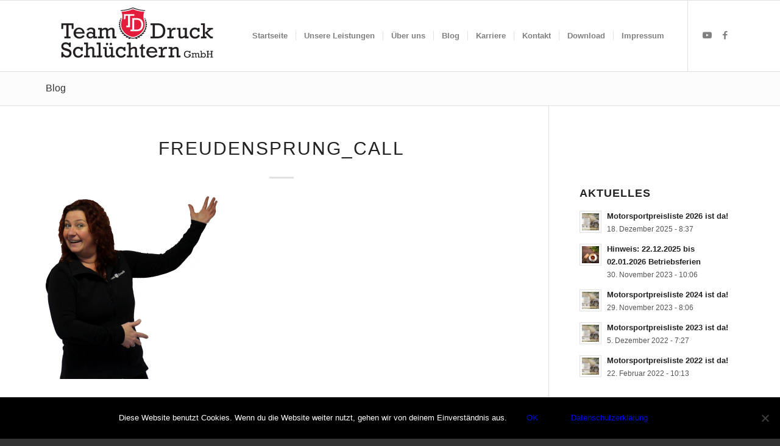

--- FILE ---
content_type: text/html; charset=UTF-8
request_url: https://www.team-druck.com/freudensprung_call/
body_size: 13901
content:
<!DOCTYPE html>
<html dir="ltr" lang="de" prefix="og: https://ogp.me/ns#" class="html_stretched responsive av-preloader-disabled  html_header_top html_logo_left html_main_nav_header html_menu_right html_large html_header_sticky html_header_shrinking html_mobile_menu_phone html_header_searchicon_disabled html_content_align_center html_header_unstick_top_disabled html_header_stretch_disabled html_elegant-blog html_av-submenu-hidden html_av-submenu-display-click html_av-overlay-side html_av-overlay-side-classic html_av-submenu-noclone html_entry_id_6306 av-cookies-no-cookie-consent av-default-lightbox av-no-preview html_text_menu_active av-mobile-menu-switch-default">
<head>
<meta charset="UTF-8" />
<meta name="robots" content="index, follow" />


<!-- mobile setting -->
<meta name="viewport" content="width=device-width, initial-scale=1">

<!-- Scripts/CSS and wp_head hook -->
<title>Freudensprung_Call | Team Druck Schlüchtern GmbH</title>
	<style>img:is([sizes="auto" i], [sizes^="auto," i]) { contain-intrinsic-size: 3000px 1500px }</style>
	
		<!-- All in One SEO 4.8.3.2 - aioseo.com -->
	<meta name="robots" content="max-image-preview:large" />
	<meta name="author" content="Alexander Jäckel"/>
	<link rel="canonical" href="https://www.team-druck.com/freudensprung_call/" />
	<meta name="generator" content="All in One SEO (AIOSEO) 4.8.3.2" />
		<meta property="og:locale" content="de_DE" />
		<meta property="og:site_name" content="Team Druck Schlüchtern GmbH |" />
		<meta property="og:type" content="article" />
		<meta property="og:title" content="Freudensprung_Call | Team Druck Schlüchtern GmbH" />
		<meta property="og:url" content="https://www.team-druck.com/freudensprung_call/" />
		<meta property="article:published_time" content="2016-12-13T16:46:31+00:00" />
		<meta property="article:modified_time" content="2016-12-13T16:46:31+00:00" />
		<meta name="twitter:card" content="summary" />
		<meta name="twitter:title" content="Freudensprung_Call | Team Druck Schlüchtern GmbH" />
		<script type="application/ld+json" class="aioseo-schema">
			{"@context":"https:\/\/schema.org","@graph":[{"@type":"BreadcrumbList","@id":"https:\/\/www.team-druck.com\/freudensprung_call\/#breadcrumblist","itemListElement":[{"@type":"ListItem","@id":"https:\/\/www.team-druck.com#listItem","position":1,"name":"Home","item":"https:\/\/www.team-druck.com","nextItem":{"@type":"ListItem","@id":"https:\/\/www.team-druck.com\/freudensprung_call\/#listItem","name":"Freudensprung_Call"}},{"@type":"ListItem","@id":"https:\/\/www.team-druck.com\/freudensprung_call\/#listItem","position":2,"name":"Freudensprung_Call","previousItem":{"@type":"ListItem","@id":"https:\/\/www.team-druck.com#listItem","name":"Home"}}]},{"@type":"ItemPage","@id":"https:\/\/www.team-druck.com\/freudensprung_call\/#itempage","url":"https:\/\/www.team-druck.com\/freudensprung_call\/","name":"Freudensprung_Call | Team Druck Schl\u00fcchtern GmbH","inLanguage":"de-DE","isPartOf":{"@id":"https:\/\/www.team-druck.com\/#website"},"breadcrumb":{"@id":"https:\/\/www.team-druck.com\/freudensprung_call\/#breadcrumblist"},"author":{"@id":"https:\/\/www.team-druck.com\/author\/teamdruck\/#author"},"creator":{"@id":"https:\/\/www.team-druck.com\/author\/teamdruck\/#author"},"datePublished":"2016-12-13T17:46:31+01:00","dateModified":"2016-12-13T17:46:31+01:00"},{"@type":"Organization","@id":"https:\/\/www.team-druck.com\/#organization","name":"Team Druck Schl\u00fcchtern GmbH","url":"https:\/\/www.team-druck.com\/"},{"@type":"Person","@id":"https:\/\/www.team-druck.com\/author\/teamdruck\/#author","url":"https:\/\/www.team-druck.com\/author\/teamdruck\/","name":"Alexander J\u00e4ckel","image":{"@type":"ImageObject","@id":"https:\/\/www.team-druck.com\/freudensprung_call\/#authorImage","url":"https:\/\/secure.gravatar.com\/avatar\/099d3bcc09f40b63330827c0a9efae1692083718d4cb93e7fcee44611dc49581?s=96&d=mm&r=g","width":96,"height":96,"caption":"Alexander J\u00e4ckel"}},{"@type":"WebSite","@id":"https:\/\/www.team-druck.com\/#website","url":"https:\/\/www.team-druck.com\/","name":"Team Druck Schl\u00fcchtern GmbH","inLanguage":"de-DE","publisher":{"@id":"https:\/\/www.team-druck.com\/#organization"}}]}
		</script>
		<!-- All in One SEO -->

<link rel='dns-prefetch' href='//www.team-druck.com' />
<link rel="alternate" type="application/rss+xml" title="Team Druck Schlüchtern GmbH &raquo; Feed" href="https://www.team-druck.com/feed/" />
<link rel="alternate" type="application/rss+xml" title="Team Druck Schlüchtern GmbH &raquo; Kommentar-Feed" href="https://www.team-druck.com/comments/feed/" />
<link rel="alternate" type="application/rss+xml" title="Team Druck Schlüchtern GmbH &raquo; Freudensprung_Call-Kommentar-Feed" href="https://www.team-druck.com/feed/?attachment_id=6306" />
		<!-- This site uses the Google Analytics by ExactMetrics plugin v8.6.2 - Using Analytics tracking - https://www.exactmetrics.com/ -->
		<!-- Note: ExactMetrics is not currently configured on this site. The site owner needs to authenticate with Google Analytics in the ExactMetrics settings panel. -->
					<!-- No tracking code set -->
				<!-- / Google Analytics by ExactMetrics -->
		<script type="text/javascript">
/* <![CDATA[ */
window._wpemojiSettings = {"baseUrl":"https:\/\/s.w.org\/images\/core\/emoji\/16.0.1\/72x72\/","ext":".png","svgUrl":"https:\/\/s.w.org\/images\/core\/emoji\/16.0.1\/svg\/","svgExt":".svg","source":{"concatemoji":"https:\/\/www.team-druck.com\/wp-includes\/js\/wp-emoji-release.min.js?ver=6.8.3"}};
/*! This file is auto-generated */
!function(s,n){var o,i,e;function c(e){try{var t={supportTests:e,timestamp:(new Date).valueOf()};sessionStorage.setItem(o,JSON.stringify(t))}catch(e){}}function p(e,t,n){e.clearRect(0,0,e.canvas.width,e.canvas.height),e.fillText(t,0,0);var t=new Uint32Array(e.getImageData(0,0,e.canvas.width,e.canvas.height).data),a=(e.clearRect(0,0,e.canvas.width,e.canvas.height),e.fillText(n,0,0),new Uint32Array(e.getImageData(0,0,e.canvas.width,e.canvas.height).data));return t.every(function(e,t){return e===a[t]})}function u(e,t){e.clearRect(0,0,e.canvas.width,e.canvas.height),e.fillText(t,0,0);for(var n=e.getImageData(16,16,1,1),a=0;a<n.data.length;a++)if(0!==n.data[a])return!1;return!0}function f(e,t,n,a){switch(t){case"flag":return n(e,"\ud83c\udff3\ufe0f\u200d\u26a7\ufe0f","\ud83c\udff3\ufe0f\u200b\u26a7\ufe0f")?!1:!n(e,"\ud83c\udde8\ud83c\uddf6","\ud83c\udde8\u200b\ud83c\uddf6")&&!n(e,"\ud83c\udff4\udb40\udc67\udb40\udc62\udb40\udc65\udb40\udc6e\udb40\udc67\udb40\udc7f","\ud83c\udff4\u200b\udb40\udc67\u200b\udb40\udc62\u200b\udb40\udc65\u200b\udb40\udc6e\u200b\udb40\udc67\u200b\udb40\udc7f");case"emoji":return!a(e,"\ud83e\udedf")}return!1}function g(e,t,n,a){var r="undefined"!=typeof WorkerGlobalScope&&self instanceof WorkerGlobalScope?new OffscreenCanvas(300,150):s.createElement("canvas"),o=r.getContext("2d",{willReadFrequently:!0}),i=(o.textBaseline="top",o.font="600 32px Arial",{});return e.forEach(function(e){i[e]=t(o,e,n,a)}),i}function t(e){var t=s.createElement("script");t.src=e,t.defer=!0,s.head.appendChild(t)}"undefined"!=typeof Promise&&(o="wpEmojiSettingsSupports",i=["flag","emoji"],n.supports={everything:!0,everythingExceptFlag:!0},e=new Promise(function(e){s.addEventListener("DOMContentLoaded",e,{once:!0})}),new Promise(function(t){var n=function(){try{var e=JSON.parse(sessionStorage.getItem(o));if("object"==typeof e&&"number"==typeof e.timestamp&&(new Date).valueOf()<e.timestamp+604800&&"object"==typeof e.supportTests)return e.supportTests}catch(e){}return null}();if(!n){if("undefined"!=typeof Worker&&"undefined"!=typeof OffscreenCanvas&&"undefined"!=typeof URL&&URL.createObjectURL&&"undefined"!=typeof Blob)try{var e="postMessage("+g.toString()+"("+[JSON.stringify(i),f.toString(),p.toString(),u.toString()].join(",")+"));",a=new Blob([e],{type:"text/javascript"}),r=new Worker(URL.createObjectURL(a),{name:"wpTestEmojiSupports"});return void(r.onmessage=function(e){c(n=e.data),r.terminate(),t(n)})}catch(e){}c(n=g(i,f,p,u))}t(n)}).then(function(e){for(var t in e)n.supports[t]=e[t],n.supports.everything=n.supports.everything&&n.supports[t],"flag"!==t&&(n.supports.everythingExceptFlag=n.supports.everythingExceptFlag&&n.supports[t]);n.supports.everythingExceptFlag=n.supports.everythingExceptFlag&&!n.supports.flag,n.DOMReady=!1,n.readyCallback=function(){n.DOMReady=!0}}).then(function(){return e}).then(function(){var e;n.supports.everything||(n.readyCallback(),(e=n.source||{}).concatemoji?t(e.concatemoji):e.wpemoji&&e.twemoji&&(t(e.twemoji),t(e.wpemoji)))}))}((window,document),window._wpemojiSettings);
/* ]]> */
</script>
<link rel='stylesheet' id='avia-grid-css' href='https://www.team-druck.com/wp-content/themes/TeamDruck/css/grid.css?ver=4.8.8' type='text/css' media='all' />
<link rel='stylesheet' id='avia-base-css' href='https://www.team-druck.com/wp-content/themes/TeamDruck/css/base.css?ver=4.8.8' type='text/css' media='all' />
<link rel='stylesheet' id='avia-layout-css' href='https://www.team-druck.com/wp-content/themes/TeamDruck/css/layout.css?ver=4.8.8' type='text/css' media='all' />
<link rel='stylesheet' id='avia-module-audioplayer-css' href='https://www.team-druck.com/wp-content/themes/TeamDruck/config-templatebuilder/avia-shortcodes/audio-player/audio-player.css?ver=6.8.3' type='text/css' media='all' />
<link rel='stylesheet' id='avia-module-blog-css' href='https://www.team-druck.com/wp-content/themes/TeamDruck/config-templatebuilder/avia-shortcodes/blog/blog.css?ver=6.8.3' type='text/css' media='all' />
<link rel='stylesheet' id='avia-module-postslider-css' href='https://www.team-druck.com/wp-content/themes/TeamDruck/config-templatebuilder/avia-shortcodes/postslider/postslider.css?ver=6.8.3' type='text/css' media='all' />
<link rel='stylesheet' id='avia-module-button-css' href='https://www.team-druck.com/wp-content/themes/TeamDruck/config-templatebuilder/avia-shortcodes/buttons/buttons.css?ver=6.8.3' type='text/css' media='all' />
<link rel='stylesheet' id='avia-module-buttonrow-css' href='https://www.team-druck.com/wp-content/themes/TeamDruck/config-templatebuilder/avia-shortcodes/buttonrow/buttonrow.css?ver=6.8.3' type='text/css' media='all' />
<link rel='stylesheet' id='avia-module-button-fullwidth-css' href='https://www.team-druck.com/wp-content/themes/TeamDruck/config-templatebuilder/avia-shortcodes/buttons_fullwidth/buttons_fullwidth.css?ver=6.8.3' type='text/css' media='all' />
<link rel='stylesheet' id='avia-module-catalogue-css' href='https://www.team-druck.com/wp-content/themes/TeamDruck/config-templatebuilder/avia-shortcodes/catalogue/catalogue.css?ver=6.8.3' type='text/css' media='all' />
<link rel='stylesheet' id='avia-module-comments-css' href='https://www.team-druck.com/wp-content/themes/TeamDruck/config-templatebuilder/avia-shortcodes/comments/comments.css?ver=6.8.3' type='text/css' media='all' />
<link rel='stylesheet' id='avia-module-contact-css' href='https://www.team-druck.com/wp-content/themes/TeamDruck/config-templatebuilder/avia-shortcodes/contact/contact.css?ver=6.8.3' type='text/css' media='all' />
<link rel='stylesheet' id='avia-module-slideshow-css' href='https://www.team-druck.com/wp-content/themes/TeamDruck/config-templatebuilder/avia-shortcodes/slideshow/slideshow.css?ver=6.8.3' type='text/css' media='all' />
<link rel='stylesheet' id='avia-module-slideshow-contentpartner-css' href='https://www.team-druck.com/wp-content/themes/TeamDruck/config-templatebuilder/avia-shortcodes/contentslider/contentslider.css?ver=6.8.3' type='text/css' media='all' />
<link rel='stylesheet' id='avia-module-countdown-css' href='https://www.team-druck.com/wp-content/themes/TeamDruck/config-templatebuilder/avia-shortcodes/countdown/countdown.css?ver=6.8.3' type='text/css' media='all' />
<link rel='stylesheet' id='avia-module-gallery-css' href='https://www.team-druck.com/wp-content/themes/TeamDruck/config-templatebuilder/avia-shortcodes/gallery/gallery.css?ver=6.8.3' type='text/css' media='all' />
<link rel='stylesheet' id='avia-module-gallery-hor-css' href='https://www.team-druck.com/wp-content/themes/TeamDruck/config-templatebuilder/avia-shortcodes/gallery_horizontal/gallery_horizontal.css?ver=6.8.3' type='text/css' media='all' />
<link rel='stylesheet' id='avia-module-maps-css' href='https://www.team-druck.com/wp-content/themes/TeamDruck/config-templatebuilder/avia-shortcodes/google_maps/google_maps.css?ver=6.8.3' type='text/css' media='all' />
<link rel='stylesheet' id='avia-module-gridrow-css' href='https://www.team-druck.com/wp-content/themes/TeamDruck/config-templatebuilder/avia-shortcodes/grid_row/grid_row.css?ver=6.8.3' type='text/css' media='all' />
<link rel='stylesheet' id='avia-module-heading-css' href='https://www.team-druck.com/wp-content/themes/TeamDruck/config-templatebuilder/avia-shortcodes/heading/heading.css?ver=6.8.3' type='text/css' media='all' />
<link rel='stylesheet' id='avia-module-rotator-css' href='https://www.team-druck.com/wp-content/themes/TeamDruck/config-templatebuilder/avia-shortcodes/headline_rotator/headline_rotator.css?ver=6.8.3' type='text/css' media='all' />
<link rel='stylesheet' id='avia-module-hr-css' href='https://www.team-druck.com/wp-content/themes/TeamDruck/config-templatebuilder/avia-shortcodes/hr/hr.css?ver=6.8.3' type='text/css' media='all' />
<link rel='stylesheet' id='avia-module-icon-css' href='https://www.team-druck.com/wp-content/themes/TeamDruck/config-templatebuilder/avia-shortcodes/icon/icon.css?ver=6.8.3' type='text/css' media='all' />
<link rel='stylesheet' id='avia-module-iconbox-css' href='https://www.team-druck.com/wp-content/themes/TeamDruck/config-templatebuilder/avia-shortcodes/iconbox/iconbox.css?ver=6.8.3' type='text/css' media='all' />
<link rel='stylesheet' id='avia-module-icongrid-css' href='https://www.team-druck.com/wp-content/themes/TeamDruck/config-templatebuilder/avia-shortcodes/icongrid/icongrid.css?ver=6.8.3' type='text/css' media='all' />
<link rel='stylesheet' id='avia-module-iconlist-css' href='https://www.team-druck.com/wp-content/themes/TeamDruck/config-templatebuilder/avia-shortcodes/iconlist/iconlist.css?ver=6.8.3' type='text/css' media='all' />
<link rel='stylesheet' id='avia-module-image-css' href='https://www.team-druck.com/wp-content/themes/TeamDruck/config-templatebuilder/avia-shortcodes/image/image.css?ver=6.8.3' type='text/css' media='all' />
<link rel='stylesheet' id='avia-module-hotspot-css' href='https://www.team-druck.com/wp-content/themes/TeamDruck/config-templatebuilder/avia-shortcodes/image_hotspots/image_hotspots.css?ver=6.8.3' type='text/css' media='all' />
<link rel='stylesheet' id='avia-module-magazine-css' href='https://www.team-druck.com/wp-content/themes/TeamDruck/config-templatebuilder/avia-shortcodes/magazine/magazine.css?ver=6.8.3' type='text/css' media='all' />
<link rel='stylesheet' id='avia-module-masonry-css' href='https://www.team-druck.com/wp-content/themes/TeamDruck/config-templatebuilder/avia-shortcodes/masonry_entries/masonry_entries.css?ver=6.8.3' type='text/css' media='all' />
<link rel='stylesheet' id='avia-siteloader-css' href='https://www.team-druck.com/wp-content/themes/TeamDruck/css/avia-snippet-site-preloader.css?ver=6.8.3' type='text/css' media='all' />
<link rel='stylesheet' id='avia-module-menu-css' href='https://www.team-druck.com/wp-content/themes/TeamDruck/config-templatebuilder/avia-shortcodes/menu/menu.css?ver=6.8.3' type='text/css' media='all' />
<link rel='stylesheet' id='avia-module-notification-css' href='https://www.team-druck.com/wp-content/themes/TeamDruck/config-templatebuilder/avia-shortcodes/notification/notification.css?ver=6.8.3' type='text/css' media='all' />
<link rel='stylesheet' id='avia-module-numbers-css' href='https://www.team-druck.com/wp-content/themes/TeamDruck/config-templatebuilder/avia-shortcodes/numbers/numbers.css?ver=6.8.3' type='text/css' media='all' />
<link rel='stylesheet' id='avia-module-portfolio-css' href='https://www.team-druck.com/wp-content/themes/TeamDruck/config-templatebuilder/avia-shortcodes/portfolio/portfolio.css?ver=6.8.3' type='text/css' media='all' />
<link rel='stylesheet' id='avia-module-post-metadata-css' href='https://www.team-druck.com/wp-content/themes/TeamDruck/config-templatebuilder/avia-shortcodes/post_metadata/post_metadata.css?ver=6.8.3' type='text/css' media='all' />
<link rel='stylesheet' id='avia-module-progress-bar-css' href='https://www.team-druck.com/wp-content/themes/TeamDruck/config-templatebuilder/avia-shortcodes/progressbar/progressbar.css?ver=6.8.3' type='text/css' media='all' />
<link rel='stylesheet' id='avia-module-promobox-css' href='https://www.team-druck.com/wp-content/themes/TeamDruck/config-templatebuilder/avia-shortcodes/promobox/promobox.css?ver=6.8.3' type='text/css' media='all' />
<link rel='stylesheet' id='avia-sc-search-css' href='https://www.team-druck.com/wp-content/themes/TeamDruck/config-templatebuilder/avia-shortcodes/search/search.css?ver=6.8.3' type='text/css' media='all' />
<link rel='stylesheet' id='avia-module-slideshow-accordion-css' href='https://www.team-druck.com/wp-content/themes/TeamDruck/config-templatebuilder/avia-shortcodes/slideshow_accordion/slideshow_accordion.css?ver=6.8.3' type='text/css' media='all' />
<link rel='stylesheet' id='avia-module-slideshow-feature-image-css' href='https://www.team-druck.com/wp-content/themes/TeamDruck/config-templatebuilder/avia-shortcodes/slideshow_feature_image/slideshow_feature_image.css?ver=6.8.3' type='text/css' media='all' />
<link rel='stylesheet' id='avia-module-slideshow-fullsize-css' href='https://www.team-druck.com/wp-content/themes/TeamDruck/config-templatebuilder/avia-shortcodes/slideshow_fullsize/slideshow_fullsize.css?ver=6.8.3' type='text/css' media='all' />
<link rel='stylesheet' id='avia-module-slideshow-fullscreen-css' href='https://www.team-druck.com/wp-content/themes/TeamDruck/config-templatebuilder/avia-shortcodes/slideshow_fullscreen/slideshow_fullscreen.css?ver=6.8.3' type='text/css' media='all' />
<link rel='stylesheet' id='avia-module-slideshow-ls-css' href='https://www.team-druck.com/wp-content/themes/TeamDruck/config-templatebuilder/avia-shortcodes/slideshow_layerslider/slideshow_layerslider.css?ver=6.8.3' type='text/css' media='all' />
<link rel='stylesheet' id='avia-module-social-css' href='https://www.team-druck.com/wp-content/themes/TeamDruck/config-templatebuilder/avia-shortcodes/social_share/social_share.css?ver=6.8.3' type='text/css' media='all' />
<link rel='stylesheet' id='avia-module-tabsection-css' href='https://www.team-druck.com/wp-content/themes/TeamDruck/config-templatebuilder/avia-shortcodes/tab_section/tab_section.css?ver=6.8.3' type='text/css' media='all' />
<link rel='stylesheet' id='avia-module-table-css' href='https://www.team-druck.com/wp-content/themes/TeamDruck/config-templatebuilder/avia-shortcodes/table/table.css?ver=6.8.3' type='text/css' media='all' />
<link rel='stylesheet' id='avia-module-tabs-css' href='https://www.team-druck.com/wp-content/themes/TeamDruck/config-templatebuilder/avia-shortcodes/tabs/tabs.css?ver=6.8.3' type='text/css' media='all' />
<link rel='stylesheet' id='avia-module-team-css' href='https://www.team-druck.com/wp-content/themes/TeamDruck/config-templatebuilder/avia-shortcodes/team/team.css?ver=6.8.3' type='text/css' media='all' />
<link rel='stylesheet' id='avia-module-testimonials-css' href='https://www.team-druck.com/wp-content/themes/TeamDruck/config-templatebuilder/avia-shortcodes/testimonials/testimonials.css?ver=6.8.3' type='text/css' media='all' />
<link rel='stylesheet' id='avia-module-timeline-css' href='https://www.team-druck.com/wp-content/themes/TeamDruck/config-templatebuilder/avia-shortcodes/timeline/timeline.css?ver=6.8.3' type='text/css' media='all' />
<link rel='stylesheet' id='avia-module-toggles-css' href='https://www.team-druck.com/wp-content/themes/TeamDruck/config-templatebuilder/avia-shortcodes/toggles/toggles.css?ver=6.8.3' type='text/css' media='all' />
<link rel='stylesheet' id='avia-module-video-css' href='https://www.team-druck.com/wp-content/themes/TeamDruck/config-templatebuilder/avia-shortcodes/video/video.css?ver=6.8.3' type='text/css' media='all' />
<style id='wp-emoji-styles-inline-css' type='text/css'>

	img.wp-smiley, img.emoji {
		display: inline !important;
		border: none !important;
		box-shadow: none !important;
		height: 1em !important;
		width: 1em !important;
		margin: 0 0.07em !important;
		vertical-align: -0.1em !important;
		background: none !important;
		padding: 0 !important;
	}
</style>
<link rel='stylesheet' id='contact-form-7-css' href='https://www.team-druck.com/wp-content/plugins/contact-form-7/includes/css/styles.css?ver=6.0.6' type='text/css' media='all' />
<link rel='stylesheet' id='cookie-notice-front-css' href='https://www.team-druck.com/wp-content/plugins/cookie-notice/css/front.min.css?ver=2.5.6' type='text/css' media='all' />
<link rel='stylesheet' id='avia-scs-css' href='https://www.team-druck.com/wp-content/themes/TeamDruck/css/shortcodes.css?ver=4.8.8' type='text/css' media='all' />
<link rel='stylesheet' id='avia-popup-css-css' href='https://www.team-druck.com/wp-content/themes/TeamDruck/js/aviapopup/magnific-popup.css?ver=4.8.8' type='text/css' media='screen' />
<link rel='stylesheet' id='avia-lightbox-css' href='https://www.team-druck.com/wp-content/themes/TeamDruck/css/avia-snippet-lightbox.css?ver=4.8.8' type='text/css' media='screen' />
<link rel='stylesheet' id='avia-widget-css-css' href='https://www.team-druck.com/wp-content/themes/TeamDruck/css/avia-snippet-widget.css?ver=4.8.8' type='text/css' media='screen' />
<link rel='stylesheet' id='avia-dynamic-css' href='https://www.team-druck.com/wp-content/uploads/dynamic_avia/enfold.css?ver=61b899ce048a6' type='text/css' media='all' />
<link rel='stylesheet' id='avia-custom-css' href='https://www.team-druck.com/wp-content/themes/TeamDruck/css/custom.css?ver=4.8.8' type='text/css' media='all' />
<script type="text/javascript" src="https://www.team-druck.com/wp-includes/js/jquery/jquery.min.js?ver=3.7.1" id="jquery-core-js"></script>
<script type="text/javascript" src="https://www.team-druck.com/wp-includes/js/jquery/jquery-migrate.min.js?ver=3.4.1" id="jquery-migrate-js"></script>
<script type="text/javascript" id="cookie-notice-front-js-before">
/* <![CDATA[ */
var cnArgs = {"ajaxUrl":"https:\/\/www.team-druck.com\/wp-admin\/admin-ajax.php","nonce":"52f4afd5b5","hideEffect":"fade","position":"bottom","onScroll":false,"onScrollOffset":100,"onClick":false,"cookieName":"cookie_notice_accepted","cookieTime":2592000,"cookieTimeRejected":2592000,"globalCookie":false,"redirection":false,"cache":true,"revokeCookies":false,"revokeCookiesOpt":"automatic"};
/* ]]> */
</script>
<script type="text/javascript" src="https://www.team-druck.com/wp-content/plugins/cookie-notice/js/front.min.js?ver=2.5.6" id="cookie-notice-front-js"></script>
<script type="text/javascript" src="https://www.team-druck.com/wp-content/themes/TeamDruck/js/avia-compat.js?ver=4.8.8" id="avia-compat-js"></script>
<link rel="https://api.w.org/" href="https://www.team-druck.com/wp-json/" /><link rel="alternate" title="JSON" type="application/json" href="https://www.team-druck.com/wp-json/wp/v2/media/6306" /><link rel="EditURI" type="application/rsd+xml" title="RSD" href="https://www.team-druck.com/xmlrpc.php?rsd" />
<meta name="generator" content="WordPress 6.8.3" />
<link rel='shortlink' href='https://www.team-druck.com/?p=6306' />
<link rel="alternate" title="oEmbed (JSON)" type="application/json+oembed" href="https://www.team-druck.com/wp-json/oembed/1.0/embed?url=https%3A%2F%2Fwww.team-druck.com%2Ffreudensprung_call%2F" />
<link rel="alternate" title="oEmbed (XML)" type="text/xml+oembed" href="https://www.team-druck.com/wp-json/oembed/1.0/embed?url=https%3A%2F%2Fwww.team-druck.com%2Ffreudensprung_call%2F&#038;format=xml" />
<link rel="profile" href="http://gmpg.org/xfn/11" />
<link rel="alternate" type="application/rss+xml" title="Team Druck Schlüchtern GmbH RSS2 Feed" href="https://www.team-druck.com/feed/" />
<link rel="pingback" href="https://www.team-druck.com/xmlrpc.php" />
<!--[if lt IE 9]><script src="https://www.team-druck.com/wp-content/themes/TeamDruck/js/html5shiv.js"></script><![endif]-->
<link rel="icon" href="https://www.team-druck.com/wp-content/uploads/TeamDruck_LogoTD-269x300.png" type="image/png">
<style type='text/css'>
@font-face {font-family: 'entypo-fontello'; font-weight: normal; font-style: normal; font-display: auto;
src: url('https://www.team-druck.com/wp-content/themes/TeamDruck/config-templatebuilder/avia-template-builder/assets/fonts/entypo-fontello.woff2') format('woff2'),
url('https://www.team-druck.com/wp-content/themes/TeamDruck/config-templatebuilder/avia-template-builder/assets/fonts/entypo-fontello.woff') format('woff'),
url('https://www.team-druck.com/wp-content/themes/TeamDruck/config-templatebuilder/avia-template-builder/assets/fonts/entypo-fontello.ttf') format('truetype'),
url('https://www.team-druck.com/wp-content/themes/TeamDruck/config-templatebuilder/avia-template-builder/assets/fonts/entypo-fontello.svg#entypo-fontello') format('svg'),
url('https://www.team-druck.com/wp-content/themes/TeamDruck/config-templatebuilder/avia-template-builder/assets/fonts/entypo-fontello.eot'),
url('https://www.team-druck.com/wp-content/themes/TeamDruck/config-templatebuilder/avia-template-builder/assets/fonts/entypo-fontello.eot?#iefix') format('embedded-opentype');
} #top .avia-font-entypo-fontello, body .avia-font-entypo-fontello, html body [data-av_iconfont='entypo-fontello']:before{ font-family: 'entypo-fontello'; }
</style>

<!--
Debugging Info for Theme support: 

Theme: Enfold
Version: 4.8.8
Installed: TeamDruck
AviaFramework Version: 5.0
AviaBuilder Version: 4.8
aviaElementManager Version: 1.0.1
ML:128-PU:84-PLA:10
WP:6.8.3
Compress: CSS:disabled - JS:disabled
Updates: enabled - deprecated Envato API - register Envato Token
PLAu:8
-->
</head>

<body id="top" class="attachment wp-singular attachment-template-default single single-attachment postid-6306 attachmentid-6306 attachment-png wp-theme-TeamDruck stretched rtl_columns av-curtain-numeric open_sans  cookies-not-set" itemscope="itemscope" itemtype="https://schema.org/WebPage" >

	
	<div id='wrap_all'>

	
<header id='header' class='all_colors header_color light_bg_color  av_header_top av_logo_left av_main_nav_header av_menu_right av_large av_header_sticky av_header_shrinking av_header_stretch_disabled av_mobile_menu_phone av_header_searchicon_disabled av_header_unstick_top_disabled av_seperator_small_border av_bottom_nav_disabled '  role="banner" itemscope="itemscope" itemtype="https://schema.org/WPHeader" >

		<div  id='header_main' class='container_wrap container_wrap_logo'>

        <div class='container av-logo-container'><div class='inner-container'><span class='logo avia-standard-logo'><a href='https://www.team-druck.com/' class=''><img src="https://www.team-druck.com/wp-content/uploads/TeamDruck_LogoWebseite-300x105.png" height="100" width="300" alt='Team Druck Schlüchtern GmbH' title='' /></a></span><nav class='main_menu' data-selectname='Wähle eine Seite'  role="navigation" itemscope="itemscope" itemtype="https://schema.org/SiteNavigationElement" ><div class="avia-menu av-main-nav-wrap av_menu_icon_beside"><ul role="menu" class="menu av-main-nav" id="avia-menu"><li role="menuitem" id="menu-item-5105" class="menu-item menu-item-type-custom menu-item-object-custom menu-item-home menu-item-top-level menu-item-top-level-1"><a href="https://www.team-druck.com/" itemprop="url" tabindex="0"><span class="avia-bullet"></span><span class="avia-menu-text">Startseite</span><span class="avia-menu-fx"><span class="avia-arrow-wrap"><span class="avia-arrow"></span></span></span></a></li>
<li role="menuitem" id="menu-item-5996" class="menu-item menu-item-type-custom menu-item-object-custom menu-item-has-children menu-item-mega-parent  menu-item-top-level menu-item-top-level-2"><a itemprop="url" tabindex="0"><span class="avia-bullet"></span><span class="avia-menu-text">Unsere Leistungen</span><span class="avia-menu-fx"><span class="avia-arrow-wrap"><span class="avia-arrow"></span></span></span></a>
<div class='avia_mega_div avia_mega2 six units'>

<ul class="sub-menu">
	<li role="menuitem" id="menu-item-5999" class="menu-item menu-item-type-custom menu-item-object-custom menu-item-has-children avia_mega_menu_columns_2 three units  avia_mega_menu_columns_first"><span class='mega_menu_title heading-color av-special-font'>Portfolio</span>
	<ul class="sub-menu">
		<li role="menuitem" id="menu-item-5997" class="menu-item menu-item-type-post_type menu-item-object-page"><a href="https://www.team-druck.com/motorsport-und-rallyebereich/" itemprop="url" tabindex="0"><span class="avia-bullet"></span><span class="avia-menu-text">Motorsport</span></a></li>
		<li role="menuitem" id="menu-item-5819" class="menu-item menu-item-type-post_type menu-item-object-page"><a href="https://www.team-druck.com/aufkleber/" itemprop="url" tabindex="0"><span class="avia-bullet"></span><span class="avia-menu-text">Aufkleber</span></a></li>
		<li role="menuitem" id="menu-item-5818" class="menu-item menu-item-type-post_type menu-item-object-page"><a href="https://www.team-druck.com/schilder/" itemprop="url" tabindex="0"><span class="avia-bullet"></span><span class="avia-menu-text">Schilder</span></a></li>
		<li role="menuitem" id="menu-item-5820" class="menu-item menu-item-type-post_type menu-item-object-page"><a href="https://www.team-druck.com/textilien/" itemprop="url" tabindex="0"><span class="avia-bullet"></span><span class="avia-menu-text">Textilien</span></a></li>
	</ul>
</li>
	<li role="menuitem" id="menu-item-5988" class="menu-item menu-item-type-custom menu-item-object-custom menu-item-has-children avia_mega_menu_columns_2 three units avia_mega_menu_columns_last"><span class='mega_menu_title heading-color av-special-font'>Beschriftungen</span>
	<ul class="sub-menu">
		<li role="menuitem" id="menu-item-5908" class="menu-item menu-item-type-post_type menu-item-object-page"><a href="https://www.team-druck.com/fahrzeugbeschriftungen/" itemprop="url" tabindex="0"><span class="avia-bullet"></span><span class="avia-menu-text">Fahrzeugbeschriftungen</span></a></li>
		<li role="menuitem" id="menu-item-5987" class="menu-item menu-item-type-post_type menu-item-object-page"><a href="https://www.team-druck.com/fassadenbeschriftungen/" itemprop="url" tabindex="0"><span class="avia-bullet"></span><span class="avia-menu-text">Fassadenbeschriftungen</span></a></li>
		<li role="menuitem" id="menu-item-5916" class="menu-item menu-item-type-post_type menu-item-object-page"><a href="https://www.team-druck.com/schaufensterbeschriftungen/" itemprop="url" tabindex="0"><span class="avia-bullet"></span><span class="avia-menu-text">Fensterbeschriftungen</span></a></li>
	</ul>
</li>

</ul><ul class="sub-menu avia_mega_hr">
	<li role="menuitem" id="menu-item-6002" class="menu-item menu-item-type-custom menu-item-object-custom menu-item-has-children avia_mega_menu_columns_2 three units  avia_mega_menu_columns_first"><span class='mega_menu_title heading-color av-special-font'>Sonstiges</span>
	<ul class="sub-menu">
		<li role="menuitem" id="menu-item-6003" class="menu-item menu-item-type-post_type menu-item-object-page"><a href="https://www.team-druck.com/schneide-und-stanzarbeiten/" itemprop="url" tabindex="0"><span class="avia-bullet"></span><span class="avia-menu-text">Schneide- und Stanzarbeiten</span></a></li>
		<li role="menuitem" id="menu-item-6641" class="menu-item menu-item-type-post_type menu-item-object-page"><a href="https://www.team-druck.com/druckverfahren/" itemprop="url" tabindex="0"><span class="avia-bullet"></span><span class="avia-menu-text">Druckverfahren</span></a></li>
	</ul>
</li>
	<li role="menuitem" id="menu-item-6207" class="menu-item menu-item-type-custom menu-item-object-custom menu-item-home avia_mega_menu_columns_2 three units avia_mega_menu_columns_last"><span class='mega_menu_title heading-color av-special-font'><a href='https://www.team-druck.com/'><img src="https://www.team-druck.com/wp-content/uploads/TeamDruck_LogoWebseite-300x105.png" /></a></span></li>
</ul>

</div>
</li>
<li role="menuitem" id="menu-item-6260" class="menu-item menu-item-type-custom menu-item-object-custom menu-item-has-children menu-item-mega-parent  menu-item-top-level menu-item-top-level-3"><a itemprop="url" tabindex="0"><span class="avia-bullet"></span><span class="avia-menu-text">Über uns</span><span class="avia-menu-fx"><span class="avia-arrow-wrap"><span class="avia-arrow"></span></span></span></a>
<div class='avia_mega_div avia_mega1 three units'>

<ul class="sub-menu">
	<li role="menuitem" id="menu-item-6262" class="menu-item menu-item-type-custom menu-item-object-custom menu-item-has-children avia_mega_menu_columns_1 three units avia_mega_menu_columns_last avia_mega_menu_columns_first"><span class='mega_menu_title heading-color av-special-font'>Team Druck</span>
	<ul class="sub-menu">
		<li role="menuitem" id="menu-item-6256" class="menu-item menu-item-type-post_type menu-item-object-page"><a href="https://www.team-druck.com/ueber-uns/" itemprop="url" tabindex="0"><span class="avia-bullet"></span><span class="avia-menu-text">Über uns</span></a></li>
		<li role="menuitem" id="menu-item-5605" class="menu-item menu-item-type-post_type menu-item-object-page"><a href="https://www.team-druck.com/referenzen/" itemprop="url" tabindex="0"><span class="avia-bullet"></span><span class="avia-menu-text">Referenzen</span></a></li>
		<li role="menuitem" id="menu-item-6263" class="menu-item menu-item-type-post_type menu-item-object-page"><a href="https://www.team-druck.com/kontakt/" itemprop="url" tabindex="0"><span class="avia-bullet"></span><span class="avia-menu-text">Kontakt</span></a></li>
	</ul>
</li>
</ul>

</div>
</li>
<li role="menuitem" id="menu-item-5537" class="menu-item menu-item-type-post_type menu-item-object-page menu-item-top-level menu-item-top-level-4"><a href="https://www.team-druck.com/blog/" itemprop="url" tabindex="0"><span class="avia-bullet"></span><span class="avia-menu-text">Blog</span><span class="avia-menu-fx"><span class="avia-arrow-wrap"><span class="avia-arrow"></span></span></span></a></li>
<li role="menuitem" id="menu-item-6587" class="menu-item menu-item-type-post_type menu-item-object-page menu-item-top-level menu-item-top-level-5"><a href="https://www.team-druck.com/karriere/" itemprop="url" tabindex="0"><span class="avia-bullet"></span><span class="avia-menu-text">Karriere</span><span class="avia-menu-fx"><span class="avia-arrow-wrap"><span class="avia-arrow"></span></span></span></a></li>
<li role="menuitem" id="menu-item-5102" class="menu-item menu-item-type-post_type menu-item-object-page menu-item-top-level menu-item-top-level-6"><a href="https://www.team-druck.com/kontakt/" itemprop="url" tabindex="0"><span class="avia-bullet"></span><span class="avia-menu-text">Kontakt</span><span class="avia-menu-fx"><span class="avia-arrow-wrap"><span class="avia-arrow"></span></span></span></a></li>
<li role="menuitem" id="menu-item-5896" class="menu-item menu-item-type-post_type menu-item-object-page menu-item-mega-parent  menu-item-top-level menu-item-top-level-7"><a href="https://www.team-druck.com/downloads/" itemprop="url" tabindex="0"><span class="avia-bullet"></span><span class="avia-menu-text">Download</span><span class="avia-menu-fx"><span class="avia-arrow-wrap"><span class="avia-arrow"></span></span></span></a></li>
<li role="menuitem" id="menu-item-5104" class="menu-item menu-item-type-post_type menu-item-object-page menu-item-has-children menu-item-top-level menu-item-top-level-8"><a href="https://www.team-druck.com/impressum/" itemprop="url" tabindex="0"><span class="avia-bullet"></span><span class="avia-menu-text">Impressum</span><span class="avia-menu-fx"><span class="avia-arrow-wrap"><span class="avia-arrow"></span></span></span></a>


<ul class="sub-menu">
	<li role="menuitem" id="menu-item-5103" class="menu-item menu-item-type-post_type menu-item-object-page"><a href="https://www.team-druck.com/datenschutzerklaerung/" itemprop="url" tabindex="0"><span class="avia-bullet"></span><span class="avia-menu-text">Datenschutzerklärung</span></a></li>
	<li role="menuitem" id="menu-item-5126" class="menu-item menu-item-type-post_type menu-item-object-page"><a href="https://www.team-druck.com/agb/" itemprop="url" tabindex="0"><span class="avia-bullet"></span><span class="avia-menu-text">AGB</span></a></li>
</ul>
</li>
<li class="av-burger-menu-main menu-item-avia-special ">
	        			<a href="#" aria-label="Menü" aria-hidden="false">
							<span class="av-hamburger av-hamburger--spin av-js-hamburger">
								<span class="av-hamburger-box">
						          <span class="av-hamburger-inner"></span>
						          <strong>Menü</strong>
								</span>
							</span>
							<span class="avia_hidden_link_text">Menü</span>
						</a>
	        		   </li></ul></div><ul class='noLightbox social_bookmarks icon_count_2'><li class='social_bookmarks_youtube av-social-link-youtube social_icon_1'><a target="_blank" aria-label="Link zu Youtube" href='https://www.youtube.com/channel/UCwNM3E-9x0TfFyqVbCpKMFA' aria-hidden='false' data-av_icon='' data-av_iconfont='entypo-fontello' title='Youtube' rel="noopener"><span class='avia_hidden_link_text'>Youtube</span></a></li><li class='social_bookmarks_facebook av-social-link-facebook social_icon_2'><a target="_blank" aria-label="Link zu Facebook" href='https://www.facebook.com/Team-Druck-Schlüchtern-GmbH-541406696035464/' aria-hidden='false' data-av_icon='' data-av_iconfont='entypo-fontello' title='Facebook' rel="noopener"><span class='avia_hidden_link_text'>Facebook</span></a></li></ul></nav></div> </div> 
		<!-- end container_wrap-->
		</div>
		<div class='header_bg'></div>

<!-- end header -->
</header>

	<div id='main' class='all_colors' data-scroll-offset='116'>

	<div class='stretch_full container_wrap alternate_color light_bg_color title_container'><div class='container'><strong class='main-title entry-title '><a href='https://www.team-druck.com/blog/' rel='bookmark' title='Permanenter Link zu: Blog'  itemprop="headline" >Blog</a></strong></div></div>
		<div class='container_wrap container_wrap_first main_color sidebar_right'>

			<div class='container template-blog template-single-blog '>

				<main class='content units av-content-small alpha  av-blog-meta-author-disabled av-blog-meta-comments-disabled av-blog-meta-category-disabled av-blog-meta-html-info-disabled av-blog-meta-tag-disabled'  role="main" itemprop="mainContentOfPage" >

                    <article class="post-entry post-entry-type-standard post-entry-6306 post-loop-1 post-parity-odd post-entry-last single-big post  post-6306 attachment type-attachment status-inherit hentry"  itemscope="itemscope" itemtype="https://schema.org/CreativeWork" ><div class="blog-meta"></div><div class='entry-content-wrapper clearfix standard-content'><header class="entry-content-header"><div class="av-heading-wrapper"><h1 class='post-title entry-title '  itemprop="headline" >Freudensprung_Call<span class="post-format-icon minor-meta"></span></h1></div></header><span class="av-vertical-delimiter"></span><div class="entry-content"  itemprop="text" ><p class="attachment"><a href='https://www.team-druck.com/wp-content/uploads/Freudensprung_Call.png'><img fetchpriority="high" decoding="async" width="282" height="300" src="https://www.team-druck.com/wp-content/uploads/Freudensprung_Call-282x300.png" class="attachment-medium size-medium" alt="" /></a></p>
</div><span class="post-meta-infos"><time class="date-container minor-meta updated"  itemprop="datePublished" datetime="2016-12-13T17:46:31+01:00" >13. Dezember 2016</time></span><footer class="entry-footer"><div class='av-social-sharing-box av-social-sharing-box-default av-social-sharing-box-fullwidth'><div class="av-share-box"><h5 class='av-share-link-description av-no-toc '>Eintrag teilen</h5><ul class="av-share-box-list noLightbox"><li class='av-share-link av-social-link-whatsapp' ><a target="_blank" aria-label="Teilen auf WhatsApp" href='https://api.whatsapp.com/send?text=https://www.team-druck.com/freudensprung_call/' aria-hidden='false' data-av_icon='' data-av_iconfont='entypo-fontello' title='' data-avia-related-tooltip='Teilen auf WhatsApp' rel="noopener"><span class='avia_hidden_link_text'>Teilen auf WhatsApp</span></a></li></ul></div></div></footer><div class='post_delimiter'></div></div><div class="post_author_timeline"></div><span class='hidden'>
				<span class='av-structured-data'  itemprop="image" itemscope="itemscope" itemtype="https://schema.org/ImageObject" >
						<span itemprop='url'>https://www.team-druck.com/wp-content/uploads/TeamDruck_LogoWebseite-300x105.png</span>
						<span itemprop='height'>0</span>
						<span itemprop='width'>0</span>
				</span>
				<span class='av-structured-data'  itemprop="publisher" itemtype="https://schema.org/Organization" itemscope="itemscope" >
						<span itemprop='name'>Alexander Jäckel</span>
						<span itemprop='logo' itemscope itemtype='https://schema.org/ImageObject'>
							<span itemprop='url'>https://www.team-druck.com/wp-content/uploads/TeamDruck_LogoWebseite-300x105.png</span>
						 </span>
				</span><span class='av-structured-data'  itemprop="author" itemscope="itemscope" itemtype="https://schema.org/Person" ><span itemprop='name'>Alexander Jäckel</span></span><span class='av-structured-data'  itemprop="datePublished" datetime="2016-12-13T17:46:31+01:00" >2016-12-13 17:46:31</span><span class='av-structured-data'  itemprop="dateModified" itemtype="https://schema.org/dateModified" >2016-12-13 17:46:31</span><span class='av-structured-data'  itemprop="mainEntityOfPage" itemtype="https://schema.org/mainEntityOfPage" ><span itemprop='name'>Freudensprung_Call</span></span></span></article><div class='single-big'></div>




<div class='comment-entry post-entry'>

<div class='comment_meta_container'>

			<div class='side-container-comment'>

	        		<div class='side-container-comment-inner'>
	        			
	        			<span class='comment-count'>0</span>
   						<span class='comment-text'>Kommentare</span>
   						<span class='center-border center-border-left'></span>
   						<span class='center-border center-border-right'></span>

	        		</div>

	        	</div>

			</div>

<div class='comment_container'><h3 class='miniheading '>Hinterlasse einen Kommentar</h3><span class='minitext'>An der Diskussion beteiligen? <br/>Hinterlasse uns deinen Kommentar!</span>	<div id="respond" class="comment-respond">
		<h3 id="reply-title" class="comment-reply-title">Schreibe einen Kommentar <small><a rel="nofollow" id="cancel-comment-reply-link" href="/freudensprung_call/#respond" style="display:none;">Antwort abbrechen</a></small></h3><form action="https://www.team-druck.com/wp-comments-post.php" method="post" id="commentform" class="comment-form"><p class="comment-notes"><span id="email-notes">Deine E-Mail-Adresse wird nicht veröffentlicht.</span> <span class="required-field-message">Erforderliche Felder sind mit <span class="required">*</span> markiert</span></p><p class="comment-form-author"><label for="author">Name <span class="required">*</span></label> <input id="author" name="author" type="text" value="" size="30" maxlength="245" autocomplete="name" required="required" /></p>
<p class="comment-form-email"><label for="email">E-Mail-Adresse <span class="required">*</span></label> <input id="email" name="email" type="text" value="" size="30" maxlength="100" aria-describedby="email-notes" autocomplete="email" required="required" /></p>
<p class="comment-form-url"><label for="url">Website</label> <input id="url" name="url" type="text" value="" size="30" maxlength="200" autocomplete="url" /></p>
<p class="comment-form-comment"><label for="comment">Kommentar <span class="required">*</span></label> <textarea id="comment" name="comment" cols="45" rows="8" maxlength="65525" required="required"></textarea></p><p class="form-submit"><input name="submit" type="submit" id="submit" class="submit" value="Kommentar abschicken" /> <input type='hidden' name='comment_post_ID' value='6306' id='comment_post_ID' />
<input type='hidden' name='comment_parent' id='comment_parent' value='0' />
</p></form>	</div><!-- #respond -->
	</div>
</div>
				<!--end content-->
				</main>

				<aside class='sidebar sidebar_right   alpha units'  role="complementary" itemscope="itemscope" itemtype="https://schema.org/WPSideBar" ><div class='inner_sidebar extralight-border'><section id="avia_fb_likebox-4" class="widget clearfix avia_fb_likebox"><div class='av_facebook_widget_wrap ' ><div class="fb-page" data-width="500" data-href="https://www.facebook.com/Team-Druck-Schlüchtern-GmbH-541406696035464/" data-small-header="false" data-adapt-container-width="true" data-hide-cover="false" data-show-facepile="true" data-show-posts="false"><div class="fb-xfbml-parse-ignore"></div></div></div><span class="seperator extralight-border"></span></section><section id="newsbox-3" class="widget clearfix newsbox"><h3 class="widgettitle">Aktuelles</h3><ul class="news-wrap image_size_widget"><li class="news-content post-format-standard"><a class='news-link' title='Motorsportpreisliste 2026 ist da!' href='https://www.team-druck.com/motorsportpreisliste-2026-ist-da/'><span class='news-thumb '><img width="36" height="36" src="https://www.team-druck.com/wp-content/uploads/Preisliste-1-36x36.jpg" class="wp-image-6945 avia-img-lazy-loading-6945 attachment-widget size-widget wp-post-image" alt="Motorsportpreisliste 2024 Team Druck Schlüchtern GmbH" decoding="async" loading="lazy" /></span><strong class='news-headline'>Motorsportpreisliste 2026 ist da!<span class='news-time'>18. Dezember 2025 - 8:37</span></strong></a></li><li class="news-content post-format-standard"><a class='news-link' title='Hinweis: 22.12.2025 bis 02.01.2026 Betriebsferien' href='https://www.team-druck.com/hinweis-23-12-2016-bis-01-01-2017-betriebsferien/'><span class='news-thumb '><img width="36" height="36" src="https://www.team-druck.com/wp-content/uploads/Betriebsferien-36x36.jpg" class="wp-image-6316 avia-img-lazy-loading-6316 attachment-widget size-widget wp-post-image" alt="" decoding="async" loading="lazy" /></span><strong class='news-headline'>Hinweis: 22.12.2025 bis 02.01.2026 Betriebsferien<span class='news-time'>30. November 2023 - 10:06</span></strong></a></li><li class="news-content post-format-standard"><a class='news-link' title='Motorsportpreisliste 2024 ist da!' href='https://www.team-druck.com/motorsportpreisliste-2024-ist-da/'><span class='news-thumb '><img width="36" height="36" src="https://www.team-druck.com/wp-content/uploads/Preisliste-1-36x36.jpg" class="wp-image-6945 avia-img-lazy-loading-6945 attachment-widget size-widget wp-post-image" alt="Motorsportpreisliste 2024 Team Druck Schlüchtern GmbH" decoding="async" loading="lazy" /></span><strong class='news-headline'>Motorsportpreisliste 2024 ist da!<span class='news-time'>29. November 2023 - 8:06</span></strong></a></li><li class="news-content post-format-standard"><a class='news-link' title='Motorsportpreisliste 2023 ist da!' href='https://www.team-druck.com/motorsportpreisliste-2023-ist-da/'><span class='news-thumb '><img width="36" height="36" src="https://www.team-druck.com/wp-content/uploads/Umschlag-36x36.jpg" class="wp-image-6795 avia-img-lazy-loading-6795 attachment-widget size-widget wp-post-image" alt="Motorsportpreisliste PDF 2018" decoding="async" loading="lazy" /></span><strong class='news-headline'>Motorsportpreisliste 2023 ist da!<span class='news-time'>5. Dezember 2022 - 7:27</span></strong></a></li><li class="news-content post-format-standard"><a class='news-link' title='Motorsportpreisliste 2022 ist da!' href='https://www.team-druck.com/motorsportpreisliste-2022-ist-da/'><span class='news-thumb '><img width="36" height="36" src="https://www.team-druck.com/wp-content/uploads/Umschlag-36x36.jpg" class="wp-image-6795 avia-img-lazy-loading-6795 attachment-widget size-widget wp-post-image" alt="Motorsportpreisliste PDF 2018" decoding="async" loading="lazy" /></span><strong class='news-headline'>Motorsportpreisliste 2022 ist da!<span class='news-time'>22. Februar 2022 - 10:13</span></strong></a></li></ul><span class="seperator extralight-border"></span></section></div></aside>

			</div><!--end container-->

		</div><!-- close default .container_wrap element -->




	
				<footer class='container_wrap socket_color' id='socket'  role="contentinfo" itemscope="itemscope" itemtype="https://schema.org/WPFooter" >
                    <div class='container'>

                        <span class='copyright'>Team-Druck Schlüchtern GmbH - <a href="https://www.team-druck.com/impressum">Impressum</a> - <a href="https://www.team-druck.com/datenschutzerklaerung-fuer-facebook/">Datenschutzerklärung für Facebook</a> - <a href="https://www.team-druck.com/datenschutzerklaerung/">Datenschutzerklärung</a> </span>

                        <nav class='sub_menu_socket'  role="navigation" itemscope="itemscope" itemtype="https://schema.org/SiteNavigationElement" ><div class="avia3-menu"><ul role="menu" class="menu" id="avia3-menu"><li role="menuitem" id="menu-item-5948" class="menu-item menu-item-type-custom menu-item-object-custom menu-item-top-level menu-item-top-level-1"><a href="https://www.tem-druck.com" itemprop="url" tabindex="0"><span class="avia-bullet"></span><span class="avia-menu-text">Druckerei Team-Druck</span><span class="avia-menu-fx"><span class="avia-arrow-wrap"><span class="avia-arrow"></span></span></span></a></li>
<li role="menuitem" id="menu-item-5950" class="menu-item menu-item-type-post_type menu-item-object-page menu-item-top-level menu-item-top-level-2"><a href="https://www.team-druck.com/kontakt/" itemprop="url" tabindex="0"><span class="avia-bullet"></span><span class="avia-menu-text">Kontakt</span><span class="avia-menu-fx"><span class="avia-arrow-wrap"><span class="avia-arrow"></span></span></span></a></li>
<li role="menuitem" id="menu-item-5949" class="menu-item menu-item-type-post_type menu-item-object-page menu-item-top-level menu-item-top-level-3"><a href="https://www.team-druck.com/agb/" itemprop="url" tabindex="0"><span class="avia-bullet"></span><span class="avia-menu-text">AGB</span><span class="avia-menu-fx"><span class="avia-arrow-wrap"><span class="avia-arrow"></span></span></span></a></li>
<li role="menuitem" id="menu-item-5952" class="menu-item menu-item-type-post_type menu-item-object-page menu-item-top-level menu-item-top-level-4"><a href="https://www.team-druck.com/impressum/" itemprop="url" tabindex="0"><span class="avia-bullet"></span><span class="avia-menu-text">Impressum</span><span class="avia-menu-fx"><span class="avia-arrow-wrap"><span class="avia-arrow"></span></span></span></a></li>
<li role="menuitem" id="menu-item-5951" class="menu-item menu-item-type-post_type menu-item-object-page menu-item-top-level menu-item-top-level-5"><a href="https://www.team-druck.com/datenschutzerklaerung/" itemprop="url" tabindex="0"><span class="avia-bullet"></span><span class="avia-menu-text">Datenschutzerklärung</span><span class="avia-menu-fx"><span class="avia-arrow-wrap"><span class="avia-arrow"></span></span></span></a></li>
<li role="menuitem" id="menu-item-6539" class="menu-item menu-item-type-post_type menu-item-object-page menu-item-top-level menu-item-top-level-6"><a href="https://www.team-druck.com/faq/" itemprop="url" tabindex="0"><span class="avia-bullet"></span><span class="avia-menu-text">FAQ</span><span class="avia-menu-fx"><span class="avia-arrow-wrap"><span class="avia-arrow"></span></span></span></a></li>
</ul></div></nav>
                    </div>

	            <!-- ####### END SOCKET CONTAINER ####### -->
				</footer>


					<!-- end main -->
		</div>

		<!-- end wrap_all --></div>

<a href='#top' title='Nach oben scrollen' id='scroll-top-link' aria-hidden='true' data-av_icon='' data-av_iconfont='entypo-fontello'><span class="avia_hidden_link_text">Nach oben scrollen</span></a>

<div id="fb-root"></div>

<script type="speculationrules">
{"prefetch":[{"source":"document","where":{"and":[{"href_matches":"\/*"},{"not":{"href_matches":["\/wp-*.php","\/wp-admin\/*","\/wp-content\/uploads\/*","\/wp-content\/*","\/wp-content\/plugins\/*","\/wp-content\/themes\/TeamDruck\/*","\/*\\?(.+)"]}},{"not":{"selector_matches":"a[rel~=\"nofollow\"]"}},{"not":{"selector_matches":".no-prefetch, .no-prefetch a"}}]},"eagerness":"conservative"}]}
</script>

 <script type='text/javascript'>
 /* <![CDATA[ */  
var avia_framework_globals = avia_framework_globals || {};
    avia_framework_globals.frameworkUrl = 'https://www.team-druck.com/wp-content/themes/TeamDruck/framework/';
    avia_framework_globals.installedAt = 'https://www.team-druck.com/wp-content/themes/TeamDruck/';
    avia_framework_globals.ajaxurl = 'https://www.team-druck.com/wp-admin/admin-ajax.php';
/* ]]> */ 
</script>
 
 
<script>(function(d, s, id) {
  var js, fjs = d.getElementsByTagName(s)[0];
  if (d.getElementById(id)) return;
  js = d.createElement(s); js.id = id;
  js.src = "//connect.facebook.net/de_DE/sdk.js#xfbml=1&version=v2.7";
  fjs.parentNode.insertBefore(js, fjs);
}(document, "script", "facebook-jssdk"));</script><script type="text/javascript" src="https://www.team-druck.com/wp-content/themes/TeamDruck/js/avia.js?ver=4.8.8" id="avia-default-js"></script>
<script type="text/javascript" src="https://www.team-druck.com/wp-content/themes/TeamDruck/js/shortcodes.js?ver=4.8.8" id="avia-shortcodes-js"></script>
<script type="text/javascript" src="https://www.team-druck.com/wp-content/themes/TeamDruck/config-templatebuilder/avia-shortcodes/audio-player/audio-player.js?ver=6.8.3" id="avia-module-audioplayer-js"></script>
<script type="text/javascript" src="https://www.team-druck.com/wp-content/themes/TeamDruck/config-templatebuilder/avia-shortcodes/contact/contact.js?ver=6.8.3" id="avia-module-contact-js"></script>
<script type="text/javascript" src="https://www.team-druck.com/wp-content/themes/TeamDruck/config-templatebuilder/avia-shortcodes/slideshow/slideshow.js?ver=6.8.3" id="avia-module-slideshow-js"></script>
<script type="text/javascript" src="https://www.team-druck.com/wp-content/themes/TeamDruck/config-templatebuilder/avia-shortcodes/countdown/countdown.js?ver=6.8.3" id="avia-module-countdown-js"></script>
<script type="text/javascript" src="https://www.team-druck.com/wp-content/themes/TeamDruck/config-templatebuilder/avia-shortcodes/gallery/gallery.js?ver=6.8.3" id="avia-module-gallery-js"></script>
<script type="text/javascript" src="https://www.team-druck.com/wp-content/themes/TeamDruck/config-templatebuilder/avia-shortcodes/gallery_horizontal/gallery_horizontal.js?ver=6.8.3" id="avia-module-gallery-hor-js"></script>
<script type="text/javascript" src="https://www.team-druck.com/wp-content/themes/TeamDruck/config-templatebuilder/avia-shortcodes/headline_rotator/headline_rotator.js?ver=6.8.3" id="avia-module-rotator-js"></script>
<script type="text/javascript" src="https://www.team-druck.com/wp-content/themes/TeamDruck/config-templatebuilder/avia-shortcodes/icongrid/icongrid.js?ver=6.8.3" id="avia-module-icongrid-js"></script>
<script type="text/javascript" src="https://www.team-druck.com/wp-content/themes/TeamDruck/config-templatebuilder/avia-shortcodes/iconlist/iconlist.js?ver=6.8.3" id="avia-module-iconlist-js"></script>
<script type="text/javascript" src="https://www.team-druck.com/wp-content/themes/TeamDruck/config-templatebuilder/avia-shortcodes/image_hotspots/image_hotspots.js?ver=6.8.3" id="avia-module-hotspot-js"></script>
<script type="text/javascript" src="https://www.team-druck.com/wp-content/themes/TeamDruck/config-templatebuilder/avia-shortcodes/magazine/magazine.js?ver=6.8.3" id="avia-module-magazine-js"></script>
<script type="text/javascript" src="https://www.team-druck.com/wp-content/themes/TeamDruck/config-templatebuilder/avia-shortcodes/portfolio/isotope.js?ver=6.8.3" id="avia-module-isotope-js"></script>
<script type="text/javascript" src="https://www.team-druck.com/wp-content/themes/TeamDruck/config-templatebuilder/avia-shortcodes/masonry_entries/masonry_entries.js?ver=6.8.3" id="avia-module-masonry-js"></script>
<script type="text/javascript" src="https://www.team-druck.com/wp-content/themes/TeamDruck/config-templatebuilder/avia-shortcodes/menu/menu.js?ver=6.8.3" id="avia-module-menu-js"></script>
<script type="text/javascript" src="https://www.team-druck.com/wp-content/themes/TeamDruck/config-templatebuilder/avia-shortcodes/notification/notification.js?ver=6.8.3" id="avia-module-notification-js"></script>
<script type="text/javascript" src="https://www.team-druck.com/wp-content/themes/TeamDruck/config-templatebuilder/avia-shortcodes/numbers/numbers.js?ver=6.8.3" id="avia-module-numbers-js"></script>
<script type="text/javascript" src="https://www.team-druck.com/wp-content/themes/TeamDruck/config-templatebuilder/avia-shortcodes/portfolio/portfolio.js?ver=6.8.3" id="avia-module-portfolio-js"></script>
<script type="text/javascript" src="https://www.team-druck.com/wp-content/themes/TeamDruck/config-templatebuilder/avia-shortcodes/progressbar/progressbar.js?ver=6.8.3" id="avia-module-progress-bar-js"></script>
<script type="text/javascript" src="https://www.team-druck.com/wp-content/themes/TeamDruck/config-templatebuilder/avia-shortcodes/slideshow/slideshow-video.js?ver=6.8.3" id="avia-module-slideshow-video-js"></script>
<script type="text/javascript" src="https://www.team-druck.com/wp-content/themes/TeamDruck/config-templatebuilder/avia-shortcodes/slideshow_accordion/slideshow_accordion.js?ver=6.8.3" id="avia-module-slideshow-accordion-js"></script>
<script type="text/javascript" src="https://www.team-druck.com/wp-content/themes/TeamDruck/config-templatebuilder/avia-shortcodes/slideshow_fullscreen/slideshow_fullscreen.js?ver=6.8.3" id="avia-module-slideshow-fullscreen-js"></script>
<script type="text/javascript" src="https://www.team-druck.com/wp-content/themes/TeamDruck/config-templatebuilder/avia-shortcodes/slideshow_layerslider/slideshow_layerslider.js?ver=6.8.3" id="avia-module-slideshow-ls-js"></script>
<script type="text/javascript" src="https://www.team-druck.com/wp-content/themes/TeamDruck/config-templatebuilder/avia-shortcodes/tab_section/tab_section.js?ver=6.8.3" id="avia-module-tabsection-js"></script>
<script type="text/javascript" src="https://www.team-druck.com/wp-content/themes/TeamDruck/config-templatebuilder/avia-shortcodes/tabs/tabs.js?ver=6.8.3" id="avia-module-tabs-js"></script>
<script type="text/javascript" src="https://www.team-druck.com/wp-content/themes/TeamDruck/config-templatebuilder/avia-shortcodes/testimonials/testimonials.js?ver=6.8.3" id="avia-module-testimonials-js"></script>
<script type="text/javascript" src="https://www.team-druck.com/wp-content/themes/TeamDruck/config-templatebuilder/avia-shortcodes/timeline/timeline.js?ver=6.8.3" id="avia-module-timeline-js"></script>
<script type="text/javascript" src="https://www.team-druck.com/wp-content/themes/TeamDruck/config-templatebuilder/avia-shortcodes/toggles/toggles.js?ver=6.8.3" id="avia-module-toggles-js"></script>
<script type="text/javascript" src="https://www.team-druck.com/wp-content/themes/TeamDruck/config-templatebuilder/avia-shortcodes/video/video.js?ver=6.8.3" id="avia-module-video-js"></script>
<script type="text/javascript" src="https://www.team-druck.com/wp-includes/js/dist/hooks.min.js?ver=4d63a3d491d11ffd8ac6" id="wp-hooks-js"></script>
<script type="text/javascript" src="https://www.team-druck.com/wp-includes/js/dist/i18n.min.js?ver=5e580eb46a90c2b997e6" id="wp-i18n-js"></script>
<script type="text/javascript" id="wp-i18n-js-after">
/* <![CDATA[ */
wp.i18n.setLocaleData( { 'text direction\u0004ltr': [ 'ltr' ] } );
/* ]]> */
</script>
<script type="text/javascript" src="https://www.team-druck.com/wp-content/plugins/contact-form-7/includes/swv/js/index.js?ver=6.0.6" id="swv-js"></script>
<script type="text/javascript" id="contact-form-7-js-translations">
/* <![CDATA[ */
( function( domain, translations ) {
	var localeData = translations.locale_data[ domain ] || translations.locale_data.messages;
	localeData[""].domain = domain;
	wp.i18n.setLocaleData( localeData, domain );
} )( "contact-form-7", {"translation-revision-date":"2025-05-24 10:46:16+0000","generator":"GlotPress\/4.0.1","domain":"messages","locale_data":{"messages":{"":{"domain":"messages","plural-forms":"nplurals=2; plural=n != 1;","lang":"de"},"This contact form is placed in the wrong place.":["Dieses Kontaktformular wurde an der falschen Stelle platziert."],"Error:":["Fehler:"]}},"comment":{"reference":"includes\/js\/index.js"}} );
/* ]]> */
</script>
<script type="text/javascript" id="contact-form-7-js-before">
/* <![CDATA[ */
var wpcf7 = {
    "api": {
        "root": "https:\/\/www.team-druck.com\/wp-json\/",
        "namespace": "contact-form-7\/v1"
    },
    "cached": 1
};
/* ]]> */
</script>
<script type="text/javascript" src="https://www.team-druck.com/wp-content/plugins/contact-form-7/includes/js/index.js?ver=6.0.6" id="contact-form-7-js"></script>
<script type="text/javascript" src="https://www.team-druck.com/wp-content/themes/TeamDruck/js/avia-snippet-hamburger-menu.js?ver=4.8.8" id="avia-hamburger-menu-js"></script>
<script type="text/javascript" src="https://www.team-druck.com/wp-content/themes/TeamDruck/js/aviapopup/jquery.magnific-popup.min.js?ver=4.8.8" id="avia-popup-js-js"></script>
<script type="text/javascript" src="https://www.team-druck.com/wp-content/themes/TeamDruck/js/avia-snippet-lightbox.js?ver=4.8.8" id="avia-lightbox-activation-js"></script>
<script type="text/javascript" src="https://www.team-druck.com/wp-content/themes/TeamDruck/js/avia-snippet-megamenu.js?ver=4.8.8" id="avia-megamenu-js"></script>
<script type="text/javascript" src="https://www.team-druck.com/wp-content/themes/TeamDruck/js/avia-snippet-sticky-header.js?ver=4.8.8" id="avia-sticky-header-js"></script>
<script type="text/javascript" src="https://www.team-druck.com/wp-content/themes/TeamDruck/js/avia-snippet-footer-effects.js?ver=4.8.8" id="avia-footer-effects-js"></script>
<script type="text/javascript" src="https://www.team-druck.com/wp-content/themes/TeamDruck/js/avia-snippet-widget.js?ver=4.8.8" id="avia-widget-js-js"></script>
<script type="text/javascript" src="https://www.team-druck.com/wp-includes/js/comment-reply.min.js?ver=6.8.3" id="comment-reply-js" async="async" data-wp-strategy="async"></script>
<script type="text/javascript" src="https://www.team-druck.com/wp-content/themes/TeamDruck/config-gutenberg/js/avia_blocks_front.js?ver=4.8.8" id="avia_blocks_front_script-js"></script>
<script type="text/javascript" src="https://www.team-druck.com/wp-content/themes/TeamDruck/framework/js/conditional_load/avia_google_maps_front.js?ver=4.8.8" id="avia_google_maps_front_script-js"></script>

		<!-- Cookie Notice plugin v2.5.6 by Hu-manity.co https://hu-manity.co/ -->
		<div id="cookie-notice" role="dialog" class="cookie-notice-hidden cookie-revoke-hidden cn-position-bottom" aria-label="Cookie Notice" style="background-color: rgba(0,0,0,1);"><div class="cookie-notice-container" style="color: #fff"><span id="cn-notice-text" class="cn-text-container">Diese Website benutzt Cookies. Wenn du die Website weiter nutzt, gehen wir von deinem Einverständnis aus.</span><span id="cn-notice-buttons" class="cn-buttons-container"><a href="#" id="cn-accept-cookie" data-cookie-set="accept" class="cn-set-cookie cn-button cn-button-custom button" aria-label="OK">OK</a><a href="https://www.team-druck.com/datenschutzerklaerung/" target="_blank" id="cn-more-info" class="cn-more-info cn-button cn-button-custom button" aria-label="Datenschutzerklärung">Datenschutzerklärung</a></span><span id="cn-close-notice" data-cookie-set="accept" class="cn-close-icon" title="Nein"></span></div>
			
		</div>
		<!-- / Cookie Notice plugin --></body>
</html>
